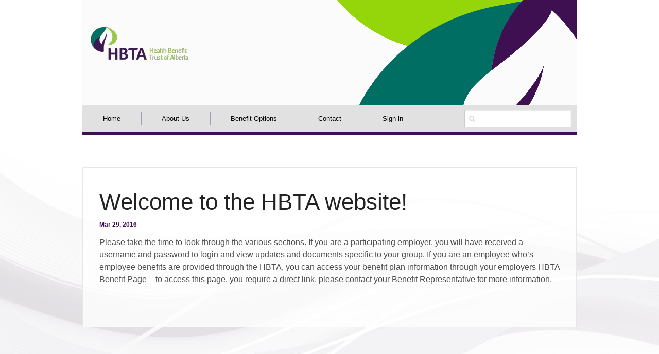

--- FILE ---
content_type: text/html; charset=UTF-8
request_url: https://hbtabenefits.ca/global-post-1/
body_size: 3604
content:
<!doctype html>
<html class="no-js" lang="en-CA" prefix="og: http://ogp.me/ns#">
  <head>
  <meta charset="utf-8">
  <meta http-equiv="x-ua-compatible" content="ie=edge">
  <meta name="viewport" content="width=device-width, initial-scale=1">
  <meta name="theme-color" content="#2196F3">
  <title>Welcome to the HBTA website! - HBTA Benefits</title>

<!-- This site is optimized with the Yoast SEO plugin v3.1.2 - https://yoast.com/wordpress/plugins/seo/ -->
<link rel="canonical" href="https://hbtabenefits.ca/global-post-1/" />
<meta property="og:locale" content="en_US" />
<meta property="og:type" content="article" />
<meta property="og:title" content="Welcome to the HBTA website! - HBTA Benefits" />
<meta property="og:description" content="Please take the time to look through the various sections. If you are a participating employer, you will have received a username and password to login and view updates and documents specific to your group. If you are an employee who&#8217;s employee benefits are provided through the HBTA, you can access your benefit plan information" />
<meta property="og:url" content="https://hbtabenefits.ca/global-post-1/" />
<meta property="og:site_name" content="HBTA Benefits" />
<meta property="article:section" content="Uncategorised" />
<meta property="article:published_time" content="2016-03-29T11:45:10-07:00" />
<meta property="article:modified_time" content="2022-08-09T09:54:19-07:00" />
<meta property="og:updated_time" content="2022-08-09T09:54:19-07:00" />
<meta name="twitter:card" content="summary" />
<meta name="twitter:description" content="Please take the time to look through the various sections. If you are a participating employer, you will have received a username and password to login and view updates and documents specific to your group. If you are an employee who&#8217;s employee benefits are provided through the HBTA, you can access your benefit plan information" />
<meta name="twitter:title" content="Welcome to the HBTA website! - HBTA Benefits" />
<!-- / Yoast SEO plugin. -->

<link rel='stylesheet' id='contact-form-7-css'  href='https://hbtabenefits.ca/wp-content/plugins/contact-form-7/includes/css/styles.css?ver=4.4' type='text/css' media='all' />
<link rel='stylesheet' id='magic-liquidizer-table-style-css'  href='https://hbtabenefits.ca/wp-content/plugins/magic-liquidizer-responsive-table/idcss/ml-responsive-table.css?ver=2.0.3' type='text/css' media='all' />
<link rel='stylesheet' id='js_composer_front-css'  href='//hbtabenefits.ca/wp-content/uploads/js_composer/js_composer_front_custom.css?ver=4.5.2' type='text/css' media='all' />
<link rel='stylesheet' id='fa-css-css'  href='https://hbtabenefits.ca/wp-content/themes/c/assets/styles/font-awesome.min.css' type='text/css' media='all' />
<link rel='stylesheet' id='main-css-css'  href='https://hbtabenefits.ca/wp-content/themes/c/assets/styles/main.css' type='text/css' media='all' />
<script type='text/javascript' src='https://code.jquery.com/jquery-2.1.3.min.js'></script>
<script type='text/javascript' src='https://hbtabenefits.ca/wp-content/plugins/magic-liquidizer-responsive-table/idjs/ml.responsive.table.min.js?ver=2.0.3'></script>
<script type='text/javascript' src='https://hbtabenefits.ca/wp-content/themes/c/assets/scripts/modernizr.js'></script>
<link rel='https://api.w.org/' href='https://hbtabenefits.ca/wp-json/' />
<link rel="EditURI" type="application/rsd+xml" title="RSD" href="https://hbtabenefits.ca/xmlrpc.php?rsd" />
<link rel="wlwmanifest" type="application/wlwmanifest+xml" href="https://hbtabenefits.ca/wp-includes/wlwmanifest.xml" /> 
<meta name="generator" content="WordPress 4.4.17" />
<link rel='shortlink' href='https://hbtabenefits.ca/?p=162' />
<link rel="alternate" type="application/json+oembed" href="https://hbtabenefits.ca/wp-json/oembed/1.0/embed?url=https%3A%2F%2Fhbtabenefits.ca%2Fglobal-post-1%2F" />
<link rel="alternate" type="text/xml+oembed" href="https://hbtabenefits.ca/wp-json/oembed/1.0/embed?url=https%3A%2F%2Fhbtabenefits.ca%2Fglobal-post-1%2F&#038;format=xml" />
<meta name="generator" content="Powered by Visual Composer - drag and drop page builder for WordPress."/>
<!--[if IE 8]><link rel="stylesheet" type="text/css" href="https://hbtabenefits.ca/wp-content/plugins/js_composer/assets/css/vc-ie8.css" media="screen"><![endif]--><script type="text/javascript">
var renderInvisibleReCaptcha = function() {

    for (var i = 0; i < document.forms.length; ++i) {
        var form = document.forms[i];
        var holder = form.querySelector('.inv-recaptcha-holder');

        if (null === holder) continue;
		holder.innerHTML = '';

         (function(frm){
			var cf7SubmitElm = frm.querySelector('.wpcf7-submit');
            var holderId = grecaptcha.render(holder,{
                'sitekey': '6Lde93cUAAAAAMWaJF3PqKKqqBptSYh1B40aKu3t', 'size': 'invisible', 'badge' : 'bottomright',
                'callback' : function (recaptchaToken) {
					if((null !== cf7SubmitElm) && (typeof jQuery != 'undefined')){jQuery(frm).submit();grecaptcha.reset(holderId);return;}
					 HTMLFormElement.prototype.submit.call(frm);
                },
                'expired-callback' : function(){grecaptcha.reset(holderId);}
            });

			if(null !== cf7SubmitElm && (typeof jQuery != 'undefined') ){
				jQuery(cf7SubmitElm).off('click').on('click', function(clickEvt){
					clickEvt.preventDefault();
					grecaptcha.execute(holderId);
				});
			}
			else
			{
				frm.onsubmit = function (evt){evt.preventDefault();grecaptcha.execute(holderId);};
			}


        })(form);
    }
};
</script><script src="https://www.google.com/recaptcha/api.js?onload=renderInvisibleReCaptcha&render=explicit" async defer></script><noscript><style> .wpb_animate_when_almost_visible { opacity: 1; }</style></noscript>  <script>
  (function(i,s,o,g,r,a,m){i['GoogleAnalyticsObject']=r;i[r]=i[r]||function(){
  (i[r].q=i[r].q||[]).push(arguments)},i[r].l=1*new Date();a=s.createElement(o),
  m=s.getElementsByTagName(o)[0];a.async=1;a.src=g;m.parentNode.insertBefore(a,m)
  })(window,document,'script','https://www.google-analytics.com/analytics.js','ga');
  ga('create', 'UA-79849733-1', 'auto');
  ga('send', 'pageview');
	</script>
</head>  <body class="single single-post postid-162 single-format-standard global-post-1 sidebar-primary secondly site-web  wpb-js-composer js-comp-ver-4.5.2 vc_responsive">
  <div class="banner obj-site-section obj-site-header" role="banner">
  <div class="container row obj-container obj-container-1">
    <div class="columns obj-col obj-col-1 small-12">
      <div class="obj-inner">
        <a class="brand obj-brand" href="https://hbtabenefits.ca/"><img src="https://hbtabenefits.ca/wp-content/uploads/2015/08/icon_logo_home_HBTA_RGB.png" alt="" height="75" width="218" /></a>      </div>
    </div>
  </div>
  <div class="container row obj-container obj-container-2">
    <div class="columns small-12 top-bar-section">
      <div class="obj-inner">
        <div class="row">
          <div class="column small-12 medium-12 large-9">            <div class="site-nav site-nav-main site-primary-nav" role="navigation">
              <div class="obj-nav-inner"><ul id="menu-navigation-header" class="nav no-bullet inline-list"><li class="nmr-logged-out menu-item menu-item-type-post_type menu-item-object-page menu-item-44"><a href="https://hbtabenefits.ca/">Home</a></li>
<li class="nmr-logged-out menu-item menu-item-type-post_type menu-item-object-page menu-item-287"><a href="https://hbtabenefits.ca/about-us/">About Us</a></li>
<li class="on-hidden nmr-logged-out menu-item menu-item-type-post_type menu-item-object-page menu-item-491"><a href="https://hbtabenefits.ca/benefit-options/">Benefit Options</a></li>
<li class="on-hidden nmr-logged-out menu-item menu-item-type-post_type menu-item-object-page menu-item-335"><a href="https://hbtabenefits.ca/contact/">Contact</a></li>
<li class="on-hidden nmr-logged-out menu-item menu-item-type-post_type menu-item-object-page menu-item-53"><a href="https://hbtabenefits.ca/benefits-portal/">Sign in</a></li>
</ul></div>            </div>          </div>          <div class="column small-12 visible-for-large-up medium-12 large-3">
            <div class="obj obj-form-search">
  <form class="obj-form obj-search-form" action="https://hbtabenefits.ca/" method="GET">
    <div class="obj-row obj-row-1">
      <div class="obj-col obj-col-1">
        <p class="obj-field obj-field-has-icon obj-field-text"><i class="fa fa-search"></i><input name="s" class="obj-input obj-input-text" value=""/></p>
      </div>
    </div>
  </form>
</div>          </div>        </div>
      </div>
    </div>
  </div>
</div>  <div class="obj-site-section obj-site-section-main obj-wrap wrap obj-sidebar-false container" role="document">
    <div class="obj-main main obj-container obj-container-1 row" role="main">
      <div class="obj-col obj-col-1 small-12 medium-12 columns">
        <div class="obj-inner obj-site-inner obj-main-inner">
          <div class="post-162 post type-post status-publish format-standard hentry category-uncategorized">
    <div class="obj-entry obj-header entry-content">
      <h1 class="entry-title">Welcome to the HBTA website!</h1>
      <div class="obj-entry-inner">
	<ul class="obj-ul">
		<li class="obj-li obj-li-1"><time class="updated" datetime="2016-03-29T11:45:10+00:00">Mar 29, 2016</time></li>
			</ul>
</div>
    </div>
    <div class="obj-entry obj-section entry-content">
      Please take the time to look through the various sections.
If you are a participating employer, you will have received a username and password to login and view updates and documents specific to your group.
If you are an employee who&#8217;s employee benefits are provided through the HBTA, you can access your benefit plan information through your employers HBTA Benefit Page &#8211; to access this page, you require a direct link, please contact your Benefit Representative for more information.    </div>
        </div>
      </div>
        </div>
      </div>
          </div>
  </div>
  <div class="content-info obj-site-footer obj-site-section" role="contentinfo">
		<div class="row container obj-container obj-container-2">
		<div class="column small-12">
			<div class="obj obj-copy-right">
				<div class="row">
					<div class="columns medium-6">	          <div class="site-nav site-footer-nav" role="navigation">
	            <div class="menu-navigation-footer-main-page-container"><ul id="menu-navigation-footer-main-page" class="nav no-bullet inline-list"><li class="menu-item menu-item-type-post_type menu-item-object-page menu-item-9314"><a href="https://hbtabenefits.ca/">Home</a></li>
<li class="menu-item menu-item-type-post_type menu-item-object-page menu-item-9315"><a href="https://hbtabenefits.ca/privacy/">Privacy</a></li>
<li class="menu-item menu-item-type-post_type menu-item-object-page menu-item-9313"><a href="https://hbtabenefits.ca/terms-and-conditions/">Terms and Conditions</a></li>
</ul></div>	          </div>					</div>
					<div class="columns medium-6 medium-text-right">
						<p>&copy; 2015 - 2026 | HBTA Benefits All rights Reserved.</p>
					</div>
				</div>
			</div>
		</div>
	</div>
</div>
<script type='text/javascript'>
	//<![CDATA[
    jQuery(document).ready(function($) { 
    	$('html').MagicLiquidizerTable({ whichelement: 'table', breakpoint: '780', headerSelector: 'thead td, thead th, tr th', bodyRowSelector: 'tbody tr, tr', table: '1' })
    })
	//]]>
</script> 	
<script type='text/javascript' src='https://hbtabenefits.ca/wp-content/plugins/contact-form-7/includes/js/jquery.form.min.js?ver=3.51.0-2014.06.20'></script>
<script type='text/javascript'>
/* <![CDATA[ */
var _wpcf7 = {"loaderUrl":"https:\/\/hbtabenefits.ca\/wp-content\/plugins\/contact-form-7\/images\/ajax-loader.gif","recaptchaEmpty":"Please verify that you are not a robot.","sending":"Sending ..."};
/* ]]> */
</script>
<script type='text/javascript' src='https://hbtabenefits.ca/wp-content/plugins/contact-form-7/includes/js/scripts.js?ver=4.4'></script>
<script type='text/javascript' src='https://hbtabenefits.ca/wp-content/themes/c/assets/scripts/foundation.js'></script>
<script type='text/javascript'>
/* <![CDATA[ */
var op = {"page_title":"Welcome to the HBTA website!"};
/* ]]> */
</script>
<script type='text/javascript' src='https://hbtabenefits.ca/wp-content/themes/c/assets/scripts/main.js'></script>
<script type='text/javascript' src='https://hbtabenefits.ca/wp-includes/js/wp-embed.min.js?ver=4.4.17'></script>
  </body>
</html>


--- FILE ---
content_type: application/javascript
request_url: https://hbtabenefits.ca/wp-content/themes/c/assets/scripts/main.js
body_size: 1714
content:
/* ========================================================================
 * DOM-based Routing
 * Based on http://goo.gl/EUTi53 by Paul Irish
 *
 * Only fires on body classes that match. If a body class contains a dash,
 * replace the dash with an underscore when adding it to the object below.
 *
 * .noConflict()
 * The routing is enclosed within an anonymous function so that you can
 * always reference jQuery with $, even when in .noConflict() mode.
 * ======================================================================== */

(function($) {

  "use strict";

  var $obj_banner = $('.obj-site-banner'), $forms = $('.wpcf7-form'), $site_nav = $('.site-nav-main'), $obj_tables = $('table.obj-table'), $obj_menus = $('.menu');

  // Use this variable to set up the common and page specific functions. If you
  // rename this variable, you will also need to rename the namespace below.

  function fnBanner($banners){
    $banners.each(function(i){
      var $banner = $(this), $lists = $banner.find('.obj-banner'), time = 5500, timer = setTimeout(function(){}), count = 0;
      $banner.on({
        start:function(){
          timer = clearInterval(timer);
          timer = setInterval(function(){
            $lists.removeClass('active');
            $lists.eq(count).addClass('active');
            count = (count < $lists.length-1)?count+1:0;
          },time);
        },
        end:function(){
          timer = clearInterval(timer);
        },
        mouseenter:function(){
          $banner.trigger('end');
        },
        mouseleave:function(){
          $banner.trigger('start');
        }
      });
      $lists.eq(count).addClass('active');
      $banner.trigger('start');
    });
  }

  // Form
  function fnCheckVal(inputField, field) {
    ( inputField.val() == '' ) ? field.find('.obj-label').removeClass('active') : field.find('.obj-label').addClass('active');
  }

  function fnForm($site_forms){
    var $file_input = $('.upload-link');
    $site_forms.each(function(i){
      var $form = $(this), $input_fields = $form.find('.obj-form-field'), $tr = $form.find('.obj-rbc-wrap'), $file = $form.find('.obj-resume-box input[type="file"]'), $holder_fname = $tr.find('.obj-resume-bar'), $career_fields = $form.find('.your-position');
      $input_fields.each(function(j){
        var $field = $(this), $input = $field.find('.wpcf7-form-control'), is_select_field = $field.hasClass('obj-fields-select');
        fnCheckVal($input, $field);
        $input.on('change keyup', function(){
          fnCheckVal($input, $field);
        });
        if(is_select_field){
          var $selects = $field.find('.wpcf7-list-item');
          $selects.each(function(k){
            var $select = $(this);
            $select.addClass('obj-list-'+k);
          });
        }
      }); 
      // Resume Field
      $tr.on({
        click:function(){
          $file.trigger('click');
          return false;
        }
      });
      $file.on({
        change:function(){
          var path = $file.val();
          path = path.replace('fakepath','');
          $holder_fname.text(path);
          if(path != ''){$tr.addClass('active');}else{$holder_fname.text('empty');$tr.removeClass('active');}
        }
      });

    });
  }

  function fnSiteNav($navs){
    $navs.each(function(){
      var $this = $(this), $btn_m = $('<span class="obj-btn obj-btn-wrap"><i class="obj-i obj-menu animate-1"><span class="obj-l obj-l-1 animate-1"></span><span class="obj-l obj-l-2 animate-1"></span><span class="obj-l obj-l-3 animate-1"></span></i></span><span class="obj-text">'+op.page_title+'</span>');
      $btn_m.prependTo($this);
      $btn_m.on({
        click:function(){
          $this.toggleClass('active');
        }
      });
    });
  }
  function fnTables($tables){
    $tables.each(function(){
      var $this = $(this);
      $this.dataTable({});
    });
  }

  function fnMenus($menus){
    $menus.each(function(){
      var $menu = $(this), $sub_lists = $menu.find('.menu-item-has-children');
      $sub_lists.each(function(){
        var $sub_list = $(this), $active_list = $sub_list.find('.current-menu-item'), $trigger = $sub_list.find('> a'), $target = $sub_list.find('> .sub-menu');
        if(!$active_list.length) {
          $sub_list.addClass('active-list');
          $target.addClass('active');
        }
        $trigger.on({
          click:function(){
            $sub_list.toggleClass('active-list');
            $target.toggleClass('active');
            return false;
          }
        });
      });
    });
  }

  var Sage = {
    // All pages
    'common': {
      init: function() {
        if($obj_banner.length){fnBanner($obj_banner);}
        if($forms.length){fnForm($forms);}
        if($site_nav.length){fnSiteNav($site_nav);}
        if($obj_tables.length){fnTables($obj_tables);}
        if($obj_menus.length){fnMenus($obj_menus);}
      },
      finalize: function() {
        // JavaScript to be fired on all pages, after page specific JS is fired
      }
    },
    // Home page
    'home': {
      init: function() {
        // JavaScript to be fired on the home page
      },
      finalize: function() {
        // JavaScript to be fired on the home page, after the init JS
      }
    },
    // About us page, note the change from about-us to about_us.
    'about_us': {
      init: function() {
        // JavaScript to be fired on the about us page
      }
    }
  };

  // The routing fires all common scripts, followed by the page specific scripts.
  // Add additional events for more control over timing e.g. a finalize event
  var UTIL = {
    fire: function(func, funcname, args) {
      var fire;
      var namespace = Sage;
      funcname = (funcname === undefined) ? 'init' : funcname;
      fire = func !== '';
      fire = fire && namespace[func];
      fire = fire && typeof namespace[func][funcname] === 'function';

      if (fire) {
        namespace[func][funcname](args);
      }
    },
    loadEvents: function() {
      // Fire common init JS
      UTIL.fire('common');

      // Fire page-specific init JS, and then finalize JS
      $.each(document.body.className.replace(/-/g, '_').split(/\s+/), function(i, classnm) {
        UTIL.fire(classnm);
        UTIL.fire(classnm, 'finalize');
      });

      // Fire common finalize JS
      UTIL.fire('common', 'finalize');
    }
  };

  // Load Events
  $(UTIL.loadEvents);
  if(typeof console.log.apply !== "undefined"){
    var e=["\n %c %c HBTA %c %c http://hbtabenefits.ca/\n\n","color: #3d1951; background: #3d1951; padding:5px 0;","color: #ffffff; background: #3d1951; padding:5px 0;","color: #3d1951; background: #3d1951; padding:5px 0;","color: #3d1951; background: #ffffff; padding:5px 0;"];window.console.log.apply(console,e);
  }
})(this.jQuery);
